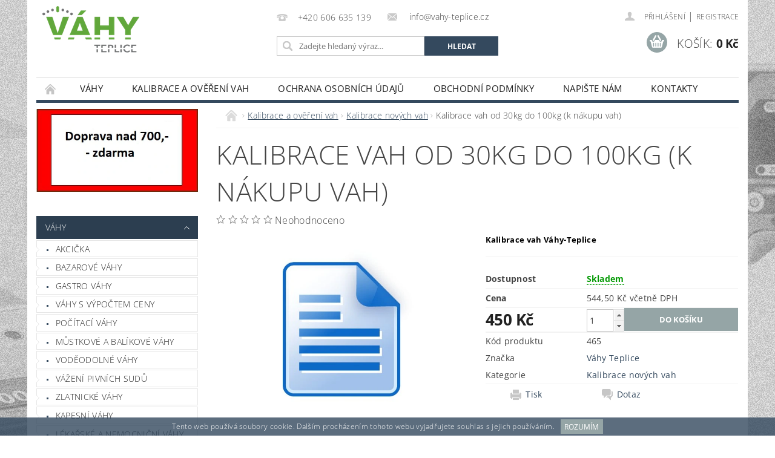

--- FILE ---
content_type: text/html; charset=utf-8
request_url: https://www.vahy-teplice.cz/kalibrace-vah/kalibrace-vah-od-30kg-do-100kg/
body_size: 19190
content:
<!DOCTYPE html>
<html id="css" xml:lang='cs' lang='cs' class="external-fonts-loaded">
    <head>
        <link rel="preconnect" href="https://cdn.myshoptet.com" /><link rel="dns-prefetch" href="https://cdn.myshoptet.com" /><link rel="preload" href="https://cdn.myshoptet.com/prj/dist/master/cms/libs/jquery/jquery-1.11.3.min.js" as="script" />        <script>
dataLayer = [];
dataLayer.push({'shoptet' : {
    "pageId": 707,
    "pageType": "productDetail",
    "currency": "CZK",
    "currencyInfo": {
        "decimalSeparator": ",",
        "exchangeRate": 1,
        "priceDecimalPlaces": 2,
        "symbol": "K\u010d",
        "symbolLeft": 0,
        "thousandSeparator": " "
    },
    "language": "cs",
    "projectId": 121816,
    "product": {
        "id": 470,
        "guid": "75e9866e-9faa-11e6-968a-0cc47a6c92bc",
        "hasVariants": false,
        "codes": [
            {
                "code": 465
            }
        ],
        "code": "465",
        "name": "Kalibrace vah od 30kg do 100kg (k n\u00e1kupu vah)",
        "appendix": "",
        "weight": 0,
        "manufacturer": "V\u00e1hy Teplice",
        "manufacturerGuid": "1EF533247FB160FEB38EDA0BA3DED3EE",
        "currentCategory": "Kalibrace a ov\u011b\u0159en\u00ed vah | Kalibrace nov\u00fdch vah",
        "currentCategoryGuid": "99873993-78c5-11e6-968a-0cc47a6c92bc",
        "defaultCategory": "Kalibrace a ov\u011b\u0159en\u00ed vah | Kalibrace nov\u00fdch vah",
        "defaultCategoryGuid": "99873993-78c5-11e6-968a-0cc47a6c92bc",
        "currency": "CZK",
        "priceWithVat": 544.5
    },
    "stocks": [
        {
            "id": "ext",
            "title": "Sklad",
            "isDeliveryPoint": 0,
            "visibleOnEshop": 1
        }
    ],
    "cartInfo": {
        "id": null,
        "freeShipping": false,
        "freeShippingFrom": 700,
        "leftToFreeGift": {
            "formattedPrice": "0 K\u010d",
            "priceLeft": 0
        },
        "freeGift": false,
        "leftToFreeShipping": {
            "priceLeft": 700,
            "dependOnRegion": 0,
            "formattedPrice": "700 K\u010d"
        },
        "discountCoupon": [],
        "getNoBillingShippingPrice": {
            "withoutVat": 0,
            "vat": 0,
            "withVat": 0
        },
        "cartItems": [],
        "taxMode": "ORDINARY"
    },
    "cart": [],
    "customer": {
        "priceRatio": 1,
        "priceListId": 1,
        "groupId": null,
        "registered": false,
        "mainAccount": false
    }
}});
</script>

        <meta http-equiv="content-type" content="text/html; charset=utf-8" />
        <title>Kalibrace vah od 30kg do 100kg (k nákupu vah) - Váhy Teplice - prodej - servis - kalibrace</title>

        <meta name="viewport" content="width=device-width, initial-scale=1.0" />
        <meta name="format-detection" content="telephone=no" />

        
            <meta property="og:type" content="website"><meta property="og:site_name" content="vahy-teplice.cz"><meta property="og:url" content="https://www.vahy-teplice.cz/kalibrace-vah/kalibrace-vah-od-30kg-do-100kg/"><meta property="og:title" content="Kalibrace vah od 30kg do 100kg (k nákupu vah) - Váhy Teplice - prodej - servis - kalibrace"><meta name="author" content="Váhy Teplice - prodej - servis - kalibrace"><meta name="web_author" content="Shoptet.cz"><meta name="dcterms.rightsHolder" content="www.vahy-teplice.cz"><meta name="robots" content="index,follow"><meta property="og:image" content="https://cdn.myshoptet.com/usr/www.vahy-teplice.cz/user/shop/big/470_kalibrace-vah-od-30kg-do-100kg--k-nakupu-vah.png?65b7d0d5"><meta property="og:description" content="Kalibrace vah od 30kg do 100kg (k nákupu vah). Kalibrace vah Váhy-Teplice"><meta name="description" content="Kalibrace vah od 30kg do 100kg (k nákupu vah). Kalibrace vah Váhy-Teplice"><meta property="product:price:amount" content="544.5"><meta property="product:price:currency" content="CZK">
        


        
        <noscript>
            <style media="screen">
                #category-filter-hover {
                    display: block !important;
                }
            </style>
        </noscript>
        
    <link href="https://cdn.myshoptet.com/prj/dist/master/cms/templates/frontend_templates/shared/css/font-face/open-sans.css" rel="stylesheet"><link href="https://cdn.myshoptet.com/prj/dist/master/shop/dist/font-shoptet-04.css.7d79974e5b4cdb582ad8.css" rel="stylesheet">    <script>
        var oldBrowser = false;
    </script>
    <!--[if lt IE 9]>
        <script src="https://cdnjs.cloudflare.com/ajax/libs/html5shiv/3.7.3/html5shiv.js"></script>
        <script>
            var oldBrowser = '<strong>Upozornění!</strong> Používáte zastaralý prohlížeč, který již není podporován. Prosím <a href="https://www.whatismybrowser.com/" target="_blank" rel="nofollow">aktualizujte svůj prohlížeč</a> a zvyšte své UX.';
        </script>
    <![endif]-->

        <style>:root {--color-primary: #34495e;--color-primary-h: 210;--color-primary-s: 29%;--color-primary-l: 29%;--color-primary-hover: #2c3e50;--color-primary-hover-h: 210;--color-primary-hover-s: 29%;--color-primary-hover-l: 24%;--color-secondary: #95a5a6;--color-secondary-h: 184;--color-secondary-s: 9%;--color-secondary-l: 62%;--color-secondary-hover: #7f8c8d;--color-secondary-hover-h: 184;--color-secondary-hover-s: 6%;--color-secondary-hover-l: 53%;--color-tertiary: #000000;--color-tertiary-h: 0;--color-tertiary-s: 0%;--color-tertiary-l: 0%;--color-tertiary-hover: #000000;--color-tertiary-hover-h: 0;--color-tertiary-hover-s: 0%;--color-tertiary-hover-l: 0%;--color-header-background: #ffffff;--template-font: "Open Sans";--template-headings-font: "Open Sans";--header-background-url: url("[data-uri]");--cookies-notice-background: #1A1937;--cookies-notice-color: #F8FAFB;--cookies-notice-button-hover: #f5f5f5;--cookies-notice-link-hover: #27263f;--templates-update-management-preview-mode-content: "Náhled aktualizací šablony je aktivní pro váš prohlížeč."}</style>

        <style>:root {--logo-x-position: 10px;--logo-y-position: 10px;--front-image-x-position: 0px;--front-image-y-position: 0px;}</style>

        <link href="https://cdn.myshoptet.com/prj/dist/master/shop/dist/main-04.css.55ec9317567af1708cb4.css" rel="stylesheet" media="screen" />

        <link rel="stylesheet" href="https://cdn.myshoptet.com/prj/dist/master/cms/templates/frontend_templates/_/css/print.css" media="print" />
                            <link rel="shortcut icon" href="/favicon.ico" type="image/x-icon" />
                                    <link rel="canonical" href="https://www.vahy-teplice.cz/kalibrace-vah/kalibrace-vah-od-30kg-do-100kg/" />
        
        
        
        
                
                            <style>
                    /* custom background */
                    #main-wrapper {
                                                    background-color: #c0c0c0 !important;
                                                                            background-position: top center !important;
                            background-repeat: no-repeat !important;
                                                                            background-attachment: fixed !important;
                                                                            background-image: url('https://cdn.myshoptet.com/usr/www.vahy-teplice.cz/user/frontend_backgrounds/hotoov-2.jpg') !important;
                                            }
                </style>
                    
                <script>var shoptet = shoptet || {};shoptet.abilities = {"about":{"generation":2,"id":"04"},"config":{"category":{"product":{"image_size":"detail_alt_1"}},"navigation_breakpoint":991,"number_of_active_related_products":2,"product_slider":{"autoplay":false,"autoplay_speed":3000,"loop":true,"navigation":true,"pagination":true,"shadow_size":0}},"elements":{"recapitulation_in_checkout":true},"feature":{"directional_thumbnails":false,"extended_ajax_cart":false,"extended_search_whisperer":false,"fixed_header":false,"images_in_menu":false,"product_slider":false,"simple_ajax_cart":true,"smart_labels":false,"tabs_accordion":false,"tabs_responsive":false,"top_navigation_menu":false,"user_action_fullscreen":false}};shoptet.design = {"template":{"name":"Pop","colorVariant":"Zirkon"},"layout":{"homepage":"listImage","subPage":"catalog4","productDetail":"catalog4"},"colorScheme":{"conversionColor":"#95a5a6","conversionColorHover":"#7f8c8d","color1":"#34495e","color2":"#2c3e50","color3":"#000000","color4":"#000000"},"fonts":{"heading":"Open Sans","text":"Open Sans"},"header":{"backgroundImage":"https:\/\/www.vahy-teplice.czdata:image\/gif;base64,R0lGODlhAQABAIAAAAAAAP\/\/\/yH5BAEAAAAALAAAAAABAAEAAAIBRAA7","image":null,"logo":"https:\/\/www.vahy-teplice.czuser\/logos\/yxcxycyxc.png","color":"#ffffff"},"background":{"enabled":true,"color":{"enabled":true,"color":"#c0c0c0"},"image":{"url":"https:\/\/www.vahy-teplice.czuser\/frontend_backgrounds\/hotoov-2.jpg","attachment":"fixed","position":"center"}}};shoptet.config = {};shoptet.events = {};shoptet.runtime = {};shoptet.content = shoptet.content || {};shoptet.updates = {};shoptet.messages = [];shoptet.messages['lightboxImg'] = "Obrázek";shoptet.messages['lightboxOf'] = "z";shoptet.messages['more'] = "Více";shoptet.messages['cancel'] = "Zrušit";shoptet.messages['removedItem'] = "Položka byla odstraněna z košíku.";shoptet.messages['discountCouponWarning'] = "Zapomněli jste uplatnit slevový kupón. Pro pokračování jej uplatněte pomocí tlačítka vedle vstupního pole, nebo jej smažte.";shoptet.messages['charsNeeded'] = "Prosím, použijte minimálně 3 znaky!";shoptet.messages['invalidCompanyId'] = "Neplané IČ, povoleny jsou pouze číslice";shoptet.messages['needHelp'] = "Potřebujete pomoc?";shoptet.messages['showContacts'] = "Zobrazit kontakty";shoptet.messages['hideContacts'] = "Skrýt kontakty";shoptet.messages['ajaxError'] = "Došlo k chybě; obnovte prosím stránku a zkuste to znovu.";shoptet.messages['variantWarning'] = "Zvolte prosím variantu produktu.";shoptet.messages['chooseVariant'] = "Zvolte variantu";shoptet.messages['unavailableVariant'] = "Tato varianta není dostupná a není možné ji objednat.";shoptet.messages['withVat'] = "včetně DPH";shoptet.messages['withoutVat'] = "bez DPH";shoptet.messages['toCart'] = "Do košíku";shoptet.messages['emptyCart'] = "Prázdný košík";shoptet.messages['change'] = "Změnit";shoptet.messages['chosenBranch'] = "Zvolená pobočka";shoptet.messages['validatorRequired'] = "Povinné pole";shoptet.messages['validatorEmail'] = "Prosím vložte platnou e-mailovou adresu";shoptet.messages['validatorUrl'] = "Prosím vložte platnou URL adresu";shoptet.messages['validatorDate'] = "Prosím vložte platné datum";shoptet.messages['validatorNumber'] = "Vložte číslo";shoptet.messages['validatorDigits'] = "Prosím vložte pouze číslice";shoptet.messages['validatorCheckbox'] = "Zadejte prosím všechna povinná pole";shoptet.messages['validatorConsent'] = "Bez souhlasu nelze odeslat.";shoptet.messages['validatorPassword'] = "Hesla se neshodují";shoptet.messages['validatorInvalidPhoneNumber'] = "Vyplňte prosím platné telefonní číslo bez předvolby.";shoptet.messages['validatorInvalidPhoneNumberSuggestedRegion'] = "Neplatné číslo — navržený region: %1";shoptet.messages['validatorInvalidCompanyId'] = "Neplatné IČ, musí být ve tvaru jako %1";shoptet.messages['validatorFullName'] = "Nezapomněli jste příjmení?";shoptet.messages['validatorHouseNumber'] = "Prosím zadejte správné číslo domu";shoptet.messages['validatorZipCode'] = "Zadané PSČ neodpovídá zvolené zemi";shoptet.messages['validatorShortPhoneNumber'] = "Telefonní číslo musí mít min. 8 znaků";shoptet.messages['choose-personal-collection'] = "Prosím vyberte místo doručení u osobního odběru, není zvoleno.";shoptet.messages['choose-external-shipping'] = "Upřesněte prosím vybraný způsob dopravy";shoptet.messages['choose-ceska-posta'] = "Pobočka České Pošty není určena, zvolte prosím některou";shoptet.messages['choose-hupostPostaPont'] = "Pobočka Maďarské pošty není vybrána, zvolte prosím nějakou";shoptet.messages['choose-postSk'] = "Pobočka Slovenské pošty není zvolena, vyberte prosím některou";shoptet.messages['choose-ulozenka'] = "Pobočka Uloženky nebyla zvolena, prosím vyberte některou";shoptet.messages['choose-zasilkovna'] = "Pobočka Zásilkovny nebyla zvolena, prosím vyberte některou";shoptet.messages['choose-ppl-cz'] = "Pobočka PPL ParcelShop nebyla vybrána, vyberte prosím jednu";shoptet.messages['choose-glsCz'] = "Pobočka GLS ParcelShop nebyla zvolena, prosím vyberte některou";shoptet.messages['choose-dpd-cz'] = "Ani jedna z poboček služby DPD Parcel Shop nebyla zvolená, prosím vyberte si jednu z možností.";shoptet.messages['watchdogType'] = "Je zapotřebí vybrat jednu z možností u sledování produktu.";shoptet.messages['watchdog-consent-required'] = "Musíte zaškrtnout všechny povinné souhlasy";shoptet.messages['watchdogEmailEmpty'] = "Prosím vyplňte e-mail";shoptet.messages['privacyPolicy'] = 'Musíte souhlasit s ochranou osobních údajů';shoptet.messages['amountChanged'] = '(množství bylo změněno)';shoptet.messages['unavailableCombination'] = 'Není k dispozici v této kombinaci';shoptet.messages['specifyShippingMethod'] = 'Upřesněte dopravu';shoptet.messages['PIScountryOptionMoreBanks'] = 'Možnost platby z %1 bank';shoptet.messages['PIScountryOptionOneBank'] = 'Možnost platby z 1 banky';shoptet.messages['PIScurrencyInfoCZK'] = 'V měně CZK lze zaplatit pouze prostřednictvím českých bank.';shoptet.messages['PIScurrencyInfoHUF'] = 'V měně HUF lze zaplatit pouze prostřednictvím maďarských bank.';shoptet.messages['validatorVatIdWaiting'] = "Ověřujeme";shoptet.messages['validatorVatIdValid'] = "Ověřeno";shoptet.messages['validatorVatIdInvalid'] = "DIČ se nepodařilo ověřit, i přesto můžete objednávku dokončit";shoptet.messages['validatorVatIdInvalidOrderForbid'] = "Zadané DIČ nelze nyní ověřit, protože služba ověřování je dočasně nedostupná. Zkuste opakovat zadání později, nebo DIČ vymažte s vaši objednávku dokončete v režimu OSS. Případně kontaktujte prodejce.";shoptet.messages['validatorVatIdInvalidOssRegime'] = "Zadané DIČ nemůže být ověřeno, protože služba ověřování je dočasně nedostupná. Vaše objednávka bude dokončena v režimu OSS. Případně kontaktujte prodejce.";shoptet.messages['previous'] = "Předchozí";shoptet.messages['next'] = "Následující";shoptet.messages['close'] = "Zavřít";shoptet.messages['imageWithoutAlt'] = "Tento obrázek nemá popisek";shoptet.messages['newQuantity'] = "Nové množství:";shoptet.messages['currentQuantity'] = "Aktuální množství:";shoptet.messages['quantityRange'] = "Prosím vložte číslo v rozmezí %1 a %2";shoptet.messages['skipped'] = "Přeskočeno";shoptet.messages.validator = {};shoptet.messages.validator.nameRequired = "Zadejte jméno a příjmení.";shoptet.messages.validator.emailRequired = "Zadejte e-mailovou adresu (např. jan.novak@example.com).";shoptet.messages.validator.phoneRequired = "Zadejte telefonní číslo.";shoptet.messages.validator.messageRequired = "Napište komentář.";shoptet.messages.validator.descriptionRequired = shoptet.messages.validator.messageRequired;shoptet.messages.validator.captchaRequired = "Vyplňte bezpečnostní kontrolu.";shoptet.messages.validator.consentsRequired = "Potvrďte svůj souhlas.";shoptet.messages.validator.scoreRequired = "Zadejte počet hvězdiček.";shoptet.messages.validator.passwordRequired = "Zadejte heslo, které bude obsahovat min. 4 znaky.";shoptet.messages.validator.passwordAgainRequired = shoptet.messages.validator.passwordRequired;shoptet.messages.validator.currentPasswordRequired = shoptet.messages.validator.passwordRequired;shoptet.messages.validator.birthdateRequired = "Zadejte datum narození.";shoptet.messages.validator.billFullNameRequired = "Zadejte jméno a příjmení.";shoptet.messages.validator.deliveryFullNameRequired = shoptet.messages.validator.billFullNameRequired;shoptet.messages.validator.billStreetRequired = "Zadejte název ulice.";shoptet.messages.validator.deliveryStreetRequired = shoptet.messages.validator.billStreetRequired;shoptet.messages.validator.billHouseNumberRequired = "Zadejte číslo domu.";shoptet.messages.validator.deliveryHouseNumberRequired = shoptet.messages.validator.billHouseNumberRequired;shoptet.messages.validator.billZipRequired = "Zadejte PSČ.";shoptet.messages.validator.deliveryZipRequired = shoptet.messages.validator.billZipRequired;shoptet.messages.validator.billCityRequired = "Zadejte název města.";shoptet.messages.validator.deliveryCityRequired = shoptet.messages.validator.billCityRequired;shoptet.messages.validator.companyIdRequired = "Zadejte IČ.";shoptet.messages.validator.vatIdRequired = "Zadejte DIČ.";shoptet.messages.validator.billCompanyRequired = "Zadejte název společnosti.";shoptet.messages['loading'] = "Načítám…";shoptet.messages['stillLoading'] = "Stále načítám…";shoptet.messages['loadingFailed'] = "Načtení se nezdařilo. Zkuste to znovu.";shoptet.messages['productsSorted'] = "Produkty seřazeny.";shoptet.messages['formLoadingFailed'] = "Formulář se nepodařilo načíst. Zkuste to prosím znovu.";shoptet.messages.moreInfo = "Více informací";shoptet.config.orderingProcess = {active: false,step: false};shoptet.config.documentsRounding = '3';shoptet.config.documentPriceDecimalPlaces = '0';shoptet.config.thousandSeparator = ' ';shoptet.config.decSeparator = ',';shoptet.config.decPlaces = '2';shoptet.config.decPlacesSystemDefault = '2';shoptet.config.currencySymbol = 'Kč';shoptet.config.currencySymbolLeft = '0';shoptet.config.defaultVatIncluded = 0;shoptet.config.defaultProductMaxAmount = 9999;shoptet.config.inStockAvailabilityId = -1;shoptet.config.defaultProductMaxAmount = 9999;shoptet.config.inStockAvailabilityId = -1;shoptet.config.cartActionUrl = '/action/Cart';shoptet.config.advancedOrderUrl = '/action/Cart/GetExtendedOrder/';shoptet.config.cartContentUrl = '/action/Cart/GetCartContent/';shoptet.config.stockAmountUrl = '/action/ProductStockAmount/';shoptet.config.addToCartUrl = '/action/Cart/addCartItem/';shoptet.config.removeFromCartUrl = '/action/Cart/deleteCartItem/';shoptet.config.updateCartUrl = '/action/Cart/setCartItemAmount/';shoptet.config.addDiscountCouponUrl = '/action/Cart/addDiscountCoupon/';shoptet.config.setSelectedGiftUrl = '/action/Cart/setSelectedGift/';shoptet.config.rateProduct = '/action/ProductDetail/RateProduct/';shoptet.config.customerDataUrl = '/action/OrderingProcess/step2CustomerAjax/';shoptet.config.registerUrl = '/registrace/';shoptet.config.agreementCookieName = 'site-agreement';shoptet.config.cookiesConsentUrl = '/action/CustomerCookieConsent/';shoptet.config.cookiesConsentIsActive = 0;shoptet.config.cookiesConsentOptAnalytics = 'analytics';shoptet.config.cookiesConsentOptPersonalisation = 'personalisation';shoptet.config.cookiesConsentOptNone = 'none';shoptet.config.cookiesConsentRefuseDuration = 7;shoptet.config.cookiesConsentName = 'CookiesConsent';shoptet.config.agreementCookieExpire = 30;shoptet.config.cookiesConsentSettingsUrl = '/cookies-settings/';shoptet.config.fonts = {"google":{"attributes":"300,400,600,700,900:latin-ext","families":["Open Sans"],"urls":["https:\/\/cdn.myshoptet.com\/prj\/dist\/master\/cms\/templates\/frontend_templates\/shared\/css\/font-face\/open-sans.css"]},"custom":{"families":["shoptet"],"urls":["https:\/\/cdn.myshoptet.com\/prj\/dist\/master\/shop\/dist\/font-shoptet-04.css.7d79974e5b4cdb582ad8.css"]}};shoptet.config.mobileHeaderVersion = '1';shoptet.config.fbCAPIEnabled = false;shoptet.config.fbPixelEnabled = false;shoptet.config.fbCAPIUrl = '/action/FacebookCAPI/';shoptet.content.regexp = /strana-[0-9]+[\/]/g;shoptet.content.colorboxHeader = '<div class="colorbox-html-content">';shoptet.content.colorboxFooter = '</div>';shoptet.customer = {};shoptet.csrf = shoptet.csrf || {};shoptet.csrf.token = 'csrf_y8jC3IjF17565258042c85c3';shoptet.csrf.invalidTokenModal = '<div><h2>Přihlaste se prosím znovu</h2><p>Omlouváme se, ale Váš CSRF token pravděpodobně vypršel. Abychom mohli udržet Vaši bezpečnost na co největší úrovni potřebujeme, abyste se znovu přihlásili.</p><p>Děkujeme za pochopení.</p><div><a href="/login/?backTo=%2Fkalibrace-vah%2Fkalibrace-vah-od-30kg-do-100kg%2F">Přihlášení</a></div></div> ';shoptet.csrf.formsSelector = 'csrf-enabled';shoptet.csrf.submitListener = true;shoptet.csrf.validateURL = '/action/ValidateCSRFToken/Index/';shoptet.csrf.refreshURL = '/action/RefreshCSRFTokenNew/Index/';shoptet.csrf.enabled = true;shoptet.config.googleAnalytics ||= {};shoptet.config.googleAnalytics.isGa4Enabled = true;shoptet.config.googleAnalytics.route ||= {};shoptet.config.googleAnalytics.route.ua = "UA";shoptet.config.googleAnalytics.route.ga4 = "GA4";shoptet.config.ums_a11y_category_page = true;shoptet.config.discussion_rating_forms = false;shoptet.config.ums_forms_redesign = false;shoptet.config.showPriceWithoutVat = '';shoptet.config.ums_a11y_login = false;</script>
        <script src="https://cdn.myshoptet.com/prj/dist/master/cms/libs/jquery/jquery-1.11.3.min.js"></script><script src="https://cdn.myshoptet.com/prj/dist/master/cms/libs/jquery/jquery-migrate-1.4.1.min.js"></script><script src="https://cdn.myshoptet.com/prj/dist/master/cms/libs/jquery/jquery-ui-1.8.24.min.js"></script>
    <script src="https://cdn.myshoptet.com/prj/dist/master/shop/dist/main-04.js.cd0f12ca7fcb266dd765.js"></script>
<script src="https://cdn.myshoptet.com/prj/dist/master/shop/dist/shared-2g.js.aa13ef3ecca51cd89ec5.js"></script><script src="https://cdn.myshoptet.com/prj/dist/master/cms/libs/jqueryui/i18n/datepicker-cs.js"></script><script>if (window.self !== window.top) {const script = document.createElement('script');script.type = 'module';script.src = "https://cdn.myshoptet.com/prj/dist/master/shop/dist/editorPreview.js.e7168e827271d1c16a1d.js";document.body.appendChild(script);}</script>        <script>
            jQuery.extend(jQuery.cybergenicsFormValidator.messages, {
                required: "Povinné pole",
                email: "Prosím vložte platnou e-mailovou adresu",
                url: "Prosím vložte platnou URL adresu",
                date: "Prosím vložte platné datum",
                number: "Vložte číslo",
                digits: "Prosím vložte pouze číslice",
                checkbox: "Zadejte prosím všechna povinná pole",
                validatorConsent: "Bez souhlasu nelze odeslat.",
                password: "Hesla se neshodují",
                invalidPhoneNumber: "Vyplňte prosím platné telefonní číslo bez předvolby.",
                invalidCompanyId: 'Nevalidní IČ, musí mít přesně 8 čísel (před kratší IČ lze dát nuly)',
                fullName: "Nezapomněli jste příjmení?",
                zipCode: "Zadané PSČ neodpovídá zvolené zemi",
                houseNumber: "Prosím zadejte správné číslo domu",
                shortPhoneNumber: "Telefonní číslo musí mít min. 8 znaků",
                privacyPolicy: "Musíte souhlasit s ochranou osobních údajů"
            });
        </script>
                                    
                
        
        <!-- User include -->
                
        <!-- /User include -->
                                <!-- Global site tag (gtag.js) - Google Analytics -->
    <script async src="https://www.googletagmanager.com/gtag/js?id=G-5Q02ES922B"></script>
    <script>
        
        window.dataLayer = window.dataLayer || [];
        function gtag(){dataLayer.push(arguments);}
        

        
        gtag('js', new Date());

        
                gtag('config', 'G-5Q02ES922B', {"groups":"GA4","send_page_view":false,"content_group":"productDetail","currency":"CZK","page_language":"cs"});
        
        
        
        
        
        
                    gtag('event', 'page_view', {"send_to":"GA4","page_language":"cs","content_group":"productDetail","currency":"CZK"});
        
                gtag('set', 'currency', 'CZK');

        gtag('event', 'view_item', {
            "send_to": "UA",
            "items": [
                {
                    "id": "465",
                    "name": "Kalibrace vah od 30kg do 100kg (k n\u00e1kupu vah)",
                    "category": "Kalibrace a ov\u011b\u0159en\u00ed vah \/ Kalibrace nov\u00fdch vah",
                                        "brand": "V\u00e1hy Teplice",
                                                            "price": 450
                }
            ]
        });
        
        
        
        
        
                    gtag('event', 'view_item', {"send_to":"GA4","page_language":"cs","content_group":"productDetail","value":450,"currency":"CZK","items":[{"item_id":"465","item_name":"Kalibrace vah od 30kg do 100kg (k n\u00e1kupu vah)","item_brand":"V\u00e1hy Teplice","item_category":"Kalibrace a ov\u011b\u0159en\u00ed vah","item_category2":"Kalibrace nov\u00fdch vah","price":450,"quantity":1,"index":0}]});
        
        
        
        
        
        
        
        document.addEventListener('DOMContentLoaded', function() {
            if (typeof shoptet.tracking !== 'undefined') {
                for (var id in shoptet.tracking.bannersList) {
                    gtag('event', 'view_promotion', {
                        "send_to": "UA",
                        "promotions": [
                            {
                                "id": shoptet.tracking.bannersList[id].id,
                                "name": shoptet.tracking.bannersList[id].name,
                                "position": shoptet.tracking.bannersList[id].position
                            }
                        ]
                    });
                }
            }

            shoptet.consent.onAccept(function(agreements) {
                if (agreements.length !== 0) {
                    console.debug('gtag consent accept');
                    var gtagConsentPayload =  {
                        'ad_storage': agreements.includes(shoptet.config.cookiesConsentOptPersonalisation)
                            ? 'granted' : 'denied',
                        'analytics_storage': agreements.includes(shoptet.config.cookiesConsentOptAnalytics)
                            ? 'granted' : 'denied',
                                                                                                'ad_user_data': agreements.includes(shoptet.config.cookiesConsentOptPersonalisation)
                            ? 'granted' : 'denied',
                        'ad_personalization': agreements.includes(shoptet.config.cookiesConsentOptPersonalisation)
                            ? 'granted' : 'denied',
                        };
                    console.debug('update consent data', gtagConsentPayload);
                    gtag('consent', 'update', gtagConsentPayload);
                    dataLayer.push(
                        { 'event': 'update_consent' }
                    );
                }
            });
        });
    </script>

                
                                                    </head>
        <body class="desktop id-707 in-kalibrace-vah template-04 type-product type-detail page-detail ajax-add-to-cart">
        
        <div id="fb-root"></div>
        <script>
            window.fbAsyncInit = function() {
                FB.init({
                    autoLogAppEvents : true,
                    xfbml            : true,
                    version          : 'v24.0'
                });
            };
        </script>
        <script async defer crossorigin="anonymous" src="https://connect.facebook.net/cs_CZ/sdk.js#xfbml=1&version=v24.0"></script>
        
                
        
        <div id="main-wrapper">
            <div id="main-wrapper-in" class="large-12 medium-12 small-12">
                <div id="main" class="large-12 medium-12 small-12 row">

                    

                    <div id="header" class="large-12 medium-12 small-12 columns">
                        <header id="header-in" class="large-12 medium-12 small-12 clearfix">
                            
<div class="row">
    
                        <div class="large-4 medium-4 small-6 columns">
                        <a href="/" title="Váhy Teplice - prodej - servis - kalibrace" id="logo" data-testid="linkWebsiteLogo"><img src="https://cdn.myshoptet.com/usr/www.vahy-teplice.cz/user/logos/yxcxycyxc.png" alt="Váhy Teplice - prodej - servis - kalibrace" /></a>
        </div>
    
    
        <div class="large-4 medium-4 small-12 columns">
                                                <div class="large-12 row collapse header-contacts">
                                                                                       <div class="large-6 medium-12 small-6 header-phone columns left">
                    <a href="tel:+420606635139" title="Telefon"><span>+420 606 635 139</span></a>
                    </div>
                                                    <div class="large-6 medium-12 small-6 header-email columns left">
                                                    <a href="mailto:info@vahy-teplice.cz"><span>
                            info@vahy-teplice.cz</span></a>
                                            </div>
                            </div>
            
                        <div class="searchform large-12 medium-12 small-12" itemscope itemtype="https://schema.org/WebSite">
                <meta itemprop="headline" content="Kalibrace nových vah"/>
<meta itemprop="url" content="https://www.vahy-teplice.cz"/>
        <meta itemprop="text" content="Kalibrace vah od 30kg do 100kg (k nákupu vah). Kalibrace vah Váhy-Teplice"/>

                <form class="search-whisperer-wrap-v1 search-whisperer-wrap" action="/action/ProductSearch/prepareString/" method="post" itemprop="potentialAction" itemscope itemtype="https://schema.org/SearchAction" data-testid="searchForm">
                    <fieldset>
                        <meta itemprop="target" content="https://www.vahy-teplice.cz/vyhledavani/?string={string}"/>
                        <div class="large-8 medium-8 small-12 left">
                            <input type="hidden" name="language" value="cs" />
                            <input type="search" name="string" itemprop="query-input" class="s-word" placeholder="Zadejte hledaný výraz..." autocomplete="off" data-testid="searchInput" />
                        </div>
                        <div class="tar large-4 medium-4 small-2 left b-search-wrap">
                            <input type="submit" value="Hledat" class="b-search tiny button" data-testid="searchBtn" />
                        </div>
                        <div class="search-whisperer-container-js"></div>
                        <div class="search-notice large-12 medium-12 small-12" data-testid="searchMsg">Prosím, použijte minimálně 3 znaky!</div>
                    </fieldset>
                </form>
            </div>
        </div>
    
    
        <div class="large-4 medium-4 small-12 columns">
                        <div id="top-links" class="large-12 medium-12 small-12">
                <span class="responsive-mobile-visible responsive-all-hidden box-account-links-trigger-wrap">
                    <span class="box-account-links-trigger"></span>
                </span>
                <ul class="responsive-mobile-hidden box-account-links list-inline list-reset">
                    
                                                                                                                        <li>
                                        <a class="icon-account-login" href="/login/?backTo=%2Fkalibrace-vah%2Fkalibrace-vah-od-30kg-do-100kg%2F" title="Přihlášení" data-testid="signin" rel="nofollow"><span>Přihlášení</span></a>
                                    </li>
                                    <li>
                                        <span class="responsive-mobile-hidden"> |</span>
                                        <a href="/registrace/" title="Registrace" data-testid="headerSignup" rel="nofollow">Registrace</a>
                                    </li>
                                                                                                        
                </ul>
            </div>
                        
                                            
                <div class="place-cart-here">
                    <div id="header-cart-wrapper" class="header-cart-wrapper menu-element-wrap">
    <a href="/kosik/" id="header-cart" class="header-cart" data-testid="headerCart" rel="nofollow">
        <span class="responsive-mobile-hidden">Košík:</span>
        
        <strong class="header-cart-price" data-testid="headerCartPrice">
            0 Kč
        </strong>
    </a>

    <div id="cart-recapitulation" class="cart-recapitulation menu-element-submenu align-right hover-hidden" data-testid="popupCartWidget">
                    <div class="cart-reca-single darken tac" data-testid="cartTitle">
                Váš nákupní košík je prázdný            </div>
            </div>
</div>
                </div>
                    </div>
    
</div>

             <nav id="menu" class="large-12 medium-12 small-12"><ul class="inline-list list-inline valign-top-inline left"><li class="first-line"><a href="/" id="a-home" data-testid="headerMenuItem">Úvodní stránka</a></li><li class="menu-item-722">
    <a href="/vahy/" data-testid="headerMenuItem">
        Váhy
    </a>
</li><li class="menu-item-725">
    <a href="/kalibrace-a-overeni-vah/" data-testid="headerMenuItem">
        Kalibrace a ověření vah
    </a>
</li><li class="menu-item-1086">
    <a href="/gdpr/" data-testid="headerMenuItem">
        Ochrana osobních údajů
    </a>
</li><li class="menu-item-39">
    <a href="/obchodni-podminky/" data-testid="headerMenuItem">
        Obchodní podmínky
    </a>
</li><li class="menu-item--6">
    <a href="/napiste-nam/" data-testid="headerMenuItem">
        Napište nám
    </a>
</li><li class="menu-item-29">
    <a href="/kontakty/" data-testid="headerMenuItem">
        Kontakty
    </a>
</li></ul><div id="menu-helper-wrapper"><div id="menu-helper" data-testid="hamburgerMenu">&nbsp;</div><ul id="menu-helper-box"></ul></div></nav>

<script>
    $(document).ready(function() {
        checkSearchForm($('.searchform'), "Prosím, použijte minimálně 3 znaky!");
    });
    var userOptions = {
        carousel : {
            stepTimer : 5000,
            fadeTimer : 800
        }
    };
</script>

                        </header>
                    </div>
                    <div id="main-in" class="large-12 medium-12 small-12 columns">
                        <div id="main-in-in" class="large-12 medium-12 small-12">
                            
                            <div id="content" class="large-12 medium-12 small-12 row">
                                
                                                                            <aside id="column-l" class="large-3 medium-3 small-12 columns">
                                            <div id="column-l-in">
                                                                                                                <div class="banner banner5" ><img src="https://cdn.myshoptet.com/usr/www.vahy-teplice.cz/user/banners/v__st__i__ek-1.jpg?668f8935" fetchpriority="high" alt="Doprava" width="440" height="225" /></div>
                                                                                                                    <div class="box-even">
                        
<div id="categories">
                        <div class="categories cat-01 expandable expanded" id="cat-722">
                <div class="topic"><a href="/vahy/" class="expanded">Váhy</a></div>
        
    <ul class="expanded">
                    <li ><a href="/akce/" title="AKCIČKA">AKCIČKA</a>
                            </li>                 <li ><a href="/bazarove-vahy/" title="Bazarové váhy">Bazarové váhy</a>
                            </li>                 <li class="expandable"><a href="/gastro-vahy/" title="Gastro váhy">Gastro váhy</a>
            </li>                 <li class="expandable"><a href="/vahy-s-vypoctem-ceny/" title="Váhy s výpočtem ceny">Váhy s výpočtem ceny</a>
            </li>                 <li class="expandable"><a href="/pocitaci-vahy/" title="Počítací váhy">Počítací váhy</a>
            </li>                 <li class="expandable"><a href="/mustkove-vahy/" title="Můstkové a balíkové váhy ">Můstkové a balíkové váhy </a>
            </li>                 <li ><a href="/vodeodolne-vahy/" title="Voděodolné váhy">Voděodolné váhy</a>
                            </li>                 <li ><a href="/vazeni-pivnich-sudu/" title="Vážení pivních sudů">Vážení pivních sudů</a>
            </li>                 <li ><a href="/zlatnicke-vahy/" title="Zlatnické váhy">Zlatnické váhy</a>
                            </li>                 <li ><a href="/kapesni-vahy/" title="Kapesní váhy">Kapesní váhy</a>
                            </li>                 <li ><a href="/lekarske-a-nemocnicni-vahy/" title="Lékařské a nemocniční váhy">Lékařské a nemocniční váhy</a>
                            </li>                 <li class="expandable"><a href="/laboratorni-vahy/" title="Analytické a laboratorní váhy">Analytické a laboratorní váhy</a>
            </li>                 <li ><a href="/analyzatory-vlhkosti/" title="Analyzátory vlhkosti">Analyzátory vlhkosti</a>
                            </li>                 <li ><a href="/veterinarni-vahy/" title="Veterinární váhy">Veterinární váhy</a>
                            </li>                 <li ><a href="/skolni-vahy/" title="Přesné školní váhy">Přesné školní váhy</a>
                            </li>                 <li ><a href="/pro-domacnost/" title="Pro domácnost">Pro domácnost</a>
                            </li>                 <li class="expandable"><a href="/vahy-plosinove/" title="Plošinové váhy">Plošinové váhy</a>
            </li>                 <li class="expandable"><a href="/paletove-vahy/" title="Paletové váhy">Paletové váhy</a>
            </li>                 <li class="expandable"><a href="/zavesne-a-jerabove-vahy/" title="Závěsné váhy">Závěsné váhy</a>
            </li>                 <li class="expandable"><a href="/jerabove-vahy/" title="Jeřábové váhy">Jeřábové váhy</a>
            </li>                 <li ><a href="/prislusenstvi-vah/" title="Příslušenství vah">Příslušenství vah</a>
                            </li>     </ul> 
    </div>
            <div class="categories cat-02 expandable cat-active expanded" id="cat-725">
                <div class="topic"><a href="/kalibrace-a-overeni-vah/" class="expanded">Kalibrace a ověření vah</a></div>
        
    <ul class="expanded">
                    <li class="active  expanded"><a href="/kalibrace-vah/" title="Kalibrace nových vah">Kalibrace nových vah</a>
                            </li>                 <li ><a href="/overeni-vah/" title="Ověření vah">Ověření vah</a>
                            </li>                 <li ><a href="/kalibrace-vah-2/" title="Kalibrace vah ">Kalibrace vah </a>
                            </li>     </ul> 
    </div>
        
                            
</div>

                    </div>
                                                                                                                                                        <div class="box-odd">
                            
                                                    
                    
                                    <div id="poll" class="box hide-for-small">
                    <h3 class="topic">Dotazník</h3>
                    <div id="poll-wrapper">
                        <div class="strong panel-element">Odkud vítr vane?</div>
                        <ul class="no-bullet panel-element">
                                                            <li class="panel-element">
                                                                            <a href="#" class="js-window-location" data-url="/action/Poll/Vote/?answerId=6" title="Čistě náhodou jdu kolem">Čistě náhodou jdu kolem</a>
                                                                        <br />
                                    
    <span class="poll-progress" style="width: 36px">&nbsp;</span>
    <small>(21%)</small>

                                </li>
                                                            <li class="panel-element">
                                                                            <a href="#" class="js-window-location" data-url="/action/Poll/Vote/?answerId=9" title="Hledal/a jsem na Firmy.cz">Hledal/a jsem na Firmy.cz</a>
                                                                        <br />
                                    
    <span class="poll-progress" style="width: 23px">&nbsp;</span>
    <small>(13%)</small>

                                </li>
                                                            <li class="panel-element">
                                                                            <a href="#" class="js-window-location" data-url="/action/Poll/Vote/?answerId=12" title="Všemocný Google/Skynet">Všemocný Google/Skynet</a>
                                                                        <br />
                                    
    <span class="poll-progress" style="width: 37px">&nbsp;</span>
    <small>(22%)</small>

                                </li>
                                                            <li class="panel-element">
                                                                            <a href="#" class="js-window-location" data-url="/action/Poll/Vote/?answerId=15" title="Pes ze Seznam.cz">Pes ze Seznam.cz</a>
                                                                        <br />
                                    
    <span class="poll-progress" style="width: 26px">&nbsp;</span>
    <small>(15%)</small>

                                </li>
                                                            <li class="panel-element">
                                                                            <a href="#" class="js-window-location" data-url="/action/Poll/Vote/?answerId=18" title="Klasika ze Zboží.cz">Klasika ze Zboží.cz</a>
                                                                        <br />
                                    
    <span class="poll-progress" style="width: 18px">&nbsp;</span>
    <small>(10%)</small>

                                </li>
                                                            <li class="panel-element">
                                                                            <a href="#" class="js-window-location" data-url="/action/Poll/Vote/?answerId=21" title="Z nákupáku Heureka.cz">Z nákupáku Heureka.cz</a>
                                                                        <br />
                                    
    <span class="poll-progress" style="width: 15px">&nbsp;</span>
    <small>(8%)</small>

                                </li>
                                                            <li class="panel-element">
                                                                            <a href="#" class="js-window-location" data-url="/action/Poll/Vote/?answerId=24" title="Lidi povídali...">Lidi povídali...</a>
                                                                        <br />
                                    
    <span class="poll-progress" style="width: 13px">&nbsp;</span>
    <small>(7%)</small>

                                </li>
                                                            <li class="panel-element">
                                                                            <a href="#" class="js-window-location" data-url="/action/Poll/Vote/?answerId=27" title="Nepovím...">Nepovím...</a>
                                                                        <br />
                                    
    <span class="poll-progress" style="width: 8px">&nbsp;</span>
    <small>(4%)</small>

                                </li>
                                                    </ul>
                                                Počet hlasů: <strong>134</strong>
                    </div>
                </div>
                        

                    </div>
                                                                                                        </div>
                                        </aside>
                                                                    

                                
                                    <main id="content-in" class="large-9 medium-9 small-12 columns">

                                                                                                                                    <p id="navigation" itemscope itemtype="https://schema.org/BreadcrumbList">
                                                                                                        <span id="navigation-first" data-basetitle="Váhy Teplice - prodej - servis - kalibrace" itemprop="itemListElement" itemscope itemtype="https://schema.org/ListItem">
                    <a href="/" itemprop="item" class="navigation-home-icon">
                        &nbsp;<meta itemprop="name" content="Domů" />                    </a>
                    <meta itemprop="position" content="1" />
                    <span class="navigation-bullet">&nbsp;&rsaquo;&nbsp;</span>
                </span>
                                                        <span id="navigation-1" itemprop="itemListElement" itemscope itemtype="https://schema.org/ListItem">
                        <a href="/kalibrace-a-overeni-vah/" itemprop="item"><span itemprop="name">Kalibrace a ověření vah</span></a>
                        <meta itemprop="position" content="2" />
                        <span class="navigation-bullet">&nbsp;&rsaquo;&nbsp;</span>
                    </span>
                                                        <span id="navigation-2" itemprop="itemListElement" itemscope itemtype="https://schema.org/ListItem">
                        <a href="/kalibrace-vah/" itemprop="item"><span itemprop="name">Kalibrace nových vah</span></a>
                        <meta itemprop="position" content="3" />
                        <span class="navigation-bullet">&nbsp;&rsaquo;&nbsp;</span>
                    </span>
                                                                            <span id="navigation-3" itemprop="itemListElement" itemscope itemtype="https://schema.org/ListItem">
                        <meta itemprop="item" content="https://www.vahy-teplice.cz/kalibrace-vah/kalibrace-vah-od-30kg-do-100kg/" />
                        <meta itemprop="position" content="4" />
                        <span itemprop="name" data-title="Kalibrace vah od 30kg do 100kg (k nákupu vah)">Kalibrace vah od 30kg do 100kg (k nákupu vah)</span>
                    </span>
                            </p>
                                                                                                                        


                                                                                    
    
<div itemscope itemtype="https://schema.org/Product" class="p-detail-inner">
    <meta itemprop="url" content="https://www.vahy-teplice.cz/kalibrace-vah/kalibrace-vah-od-30kg-do-100kg/" />
    <meta itemprop="image" content="https://cdn.myshoptet.com/usr/www.vahy-teplice.cz/user/shop/big/470_kalibrace-vah-od-30kg-do-100kg--k-nakupu-vah.png?65b7d0d5" />
            <meta itemprop="description" content="Kalibrace vah Váhy-Teplice" />
                <span class="js-hidden" itemprop="manufacturer" itemscope itemtype="https://schema.org/Organization">
            <meta itemprop="name" content="Váhy Teplice" />
        </span>
        <span class="js-hidden" itemprop="brand" itemscope itemtype="https://schema.org/Brand">
            <meta itemprop="name" content="Váhy Teplice" />
        </span>
                                        
    
        <div id="product-detail-h1" class="product-detail-name">
            <h1 itemprop="name" data-testid="textProductName">Kalibrace vah od 30kg do 100kg (k nákupu vah)</h1>
                        
            <div class="no-print">
    <div class="rating stars-wrapper" " data-testid="wrapRatingAverageStars">
        
<span class="stars star-list">
                                                <span class="star star-off show-tooltip is-active productRatingAction" data-productid="470" data-score="1" title="    Hodnocení:
            Neohodnoceno    "></span>
                    
                                                <span class="star star-off show-tooltip is-active productRatingAction" data-productid="470" data-score="2" title="    Hodnocení:
            Neohodnoceno    "></span>
                    
                                                <span class="star star-off show-tooltip is-active productRatingAction" data-productid="470" data-score="3" title="    Hodnocení:
            Neohodnoceno    "></span>
                    
                                                <span class="star star-off show-tooltip is-active productRatingAction" data-productid="470" data-score="4" title="    Hodnocení:
            Neohodnoceno    "></span>
                    
                                                <span class="star star-off show-tooltip is-active productRatingAction" data-productid="470" data-score="5" title="    Hodnocení:
            Neohodnoceno    "></span>
                    
    </span>
            <span class="stars-label">
                                Neohodnoceno                    </span>
    </div>
</div>
    
        </div>
        <div class="clear">&nbsp;</div>
    
    <form action="/action/Cart/addCartItem/" method="post" class="p-action csrf-enabled" id="product-detail-form" data-testid="formProduct">
        <fieldset>
                        <meta itemprop="category" content="Úvodní stránka &gt; Kalibrace a ověření vah &gt; Kalibrace nových vah &gt; Kalibrace vah od 30kg do 100kg (k nákupu vah)" />
            <input type="hidden" name="productId" value="470" />
                            <input type="hidden" name="priceId" value="623" />
                        <input type="hidden" name="language" value="cs" />

            <table id="t-product-detail" data-testid="gridProductItem">
                <tbody>
                    <tr>
                        <td id="td-product-images" class="large-6 medium-6 small-12 left breaking-table">

                            
    <div id="product-images" class="large-12 medium-12 small-12">
                
        <div class="zoom-small-image large-12 medium-12 small-12">
            
            
                        <div style="top: 0px; position: relative;" id="wrap" class="">
                                    <a href="https://cdn.myshoptet.com/usr/www.vahy-teplice.cz/user/shop/big/470_kalibrace-vah-od-30kg-do-100kg--k-nakupu-vah.png?65b7d0d5" id="gallery-image" data-gallery="lightbox[gallery]" data-testid="mainImage">
                
                                        <img src="https://cdn.myshoptet.com/usr/www.vahy-teplice.cz/user/shop/detail_alt_1/470_kalibrace-vah-od-30kg-do-100kg--k-nakupu-vah.png?65b7d0d5" alt="Kalibrace vah od 30kg do 100kg (k nákupu vah)" />

                                    </a>
                            </div>
                    </div>
                                                                <div class="clear">&nbsp;</div>
                <div class="row">
                    <div id="social-buttons" class="large-12 medium-12 small-12">
                        <div id="social-buttons-in">
                                                            <div class="social-button">
                                    <script>
        window.twttr = (function(d, s, id) {
            var js, fjs = d.getElementsByTagName(s)[0],
                t = window.twttr || {};
            if (d.getElementById(id)) return t;
            js = d.createElement(s);
            js.id = id;
            js.src = "https://platform.twitter.com/widgets.js";
            fjs.parentNode.insertBefore(js, fjs);
            t._e = [];
            t.ready = function(f) {
                t._e.push(f);
            };
            return t;
        }(document, "script", "twitter-wjs"));
        </script>

<a
    href="https://twitter.com/share"
    class="twitter-share-button"
        data-lang="cs"
    data-url="https://www.vahy-teplice.cz/kalibrace-vah/kalibrace-vah-od-30kg-do-100kg/"
>Tweet</a>

                                </div>
                                                            <div class="social-button">
                                    <div
            data-layout="button"
        class="fb-share-button"
    >
</div>

                                </div>
                                                    </div>
                    </div>
                </div>
                        </div>

                        </td>
                        <td id="td-product-detail" class="vat large-6 medium-6 left breaking-table">
                            
                                                            <div id="short-description" class="product-detail-short-descr" data-testid="productCardShortDescr">
                                    <p><strong><span style="color: #000000;">Kalibrace vah Váhy-Teplice</span></strong></p>
                                </div>
                                                        
                                <table id="product-detail" style="width: 100%">
                                <col /><col style="width: 60%"/>
                                <tbody>
                                                                        
                                                                                                                                    <tr>
                                                    <td class="l-col cell-availability">
                                                        <strong>Dostupnost</strong>
                                                    </td>
                                                    <td class="td-availability cell-availability-value">
                                                                                                                    <span class="strong" style="color:#009901" data-testid="labelAvailability">
                                                                                                                                    <span class="show-tooltip acronym" title="Expedice 1-3 dny">
                                                                        Skladem
                                                                    </span>
                                                                                                                            </span>
                                                                                                                                                                        </td>
                                                </tr>
                                                                                                                        
                                    
                                    
                                                                        
                                    
                                                                                                                    
                                    
                                                                                                                    
                                                                                                            
                                                                                    <tr>
                                                <td class="l-col">
                                                    <strong>
                                                        Cena                                                    </strong>
                                                </td>
                                                <td class="td-additional-price">
                                                                    544,50 Kč
    

                                                                                                                včetně DPH                                                                                                    </td>
                                            </tr>
                                                                            
                                                                        
            <tr>
                            <td class="l-col cell-price-final">
                    <strong class="price sub-left-position" data-testid="productCardPrice">
                        <meta itemprop="productID" content="470" /><meta itemprop="identifier" content="75e9866e-9faa-11e6-968a-0cc47a6c92bc" /><meta itemprop="sku" content="465" /><span itemprop="offers" itemscope itemtype="https://schema.org/Offer"><link itemprop="availability" href="https://schema.org/InStock" /><meta itemprop="url" content="https://www.vahy-teplice.cz/kalibrace-vah/kalibrace-vah-od-30kg-do-100kg/" />            
    <meta itemprop="price" content="544.50" />
    <meta itemprop="priceCurrency" content="CZK" />
    
    <link itemprop="itemCondition" href="https://schema.org/NewCondition" />

</span>
                                        450 Kč
        

                        </strong>
                </td>
                <td class="cell-price-final-value add-to-cart" data-testid="divAddToCart">
                                        
                                                    <span class="small-3 medium-4 large-3 field-pieces-wrap">
                                <a href="#" class="add-pcs" title="Zvýšit množství" data-testid="increase">&nbsp;</a>
                                <a href="#" class="remove-pcs" title="Snížit množství" data-testid="decrease">&nbsp;</a>
                                <span class="show-tooltip add-pcs-tooltip js-add-pcs-tooltip" title="Není možné zakoupit více než 9999 ks." data-testid="tooltip"></span>
<span class="show-tooltip remove-pcs-tooltip js-remove-pcs-tooltip" title="Minimální množství, které lze zakoupit, je 1 ks." data-testid="tooltip"></span>

<input type="number" name="amount" value="1" data-decimals="0" data-min="1" data-max="9999" step="1" min="1" max="9999" class="amount pcs small-12" autocomplete="off" data-testid="cartAmount" />
                            </span><span class="small-9 medium-8 large-9 button-cart-wrap">
                                <input type="submit" value="Do košíku" id="addToCartButton" class="small-12 add-to-cart-button b-cart2 button success" data-testid="buttonAddToCart" />
                            </span>
                                            
                </td>
                    </tr>

        <tr>
            <td colspan="2" class="cofidis-wrap">
                
            </td>
        </tr>

    
                                                                                                        </tbody>
                            </table>
                            


                            
                                <h2 class="print-visible">Parametry</h2>
                                <table id="product-detail-info" style="width: 100%">
                                    <col /><col style="width: 60%"/>
                                    <tbody>
                                        
                                                                                            <tr>
                                                    <td class="l-col">
                                                        <strong>Kód produktu</strong>
                                                    </td>
                                                    <td class="td-code">
                                                            <span class="variant-code">465</span>
                                                    </td>
                                                </tr>
                                                                                    
                                                                                
                                                                                            <tr>
                                                    <td class="l-col">
                                                        <strong>Značka</strong>
                                                    </td>
                                                    <td>
                                                        <a href="/znacka/vahy-teplice/" title="Váhy Teplice" data-testid="productCardBrandName">Váhy Teplice</a>
                                                    </td>
                                                </tr>
                                                                                                                                    
                                                                                <tr>
                                            <td class="l-col">
                                                <strong>Kategorie</strong>
                                            </td>
                                            <td>
                                                <a href="/kalibrace-vah/" title="Kalibrace nových vah">Kalibrace nových vah</a>                                            </td>
                                        </tr>
                                                                                                                        
                                                                                                                    </tbody>
                                </table>
                            
                            
                                <div id="tr-links" class="tac clearfix">
                                    <a href="#" title="Tisk" class="js-print p-print hide-for-medium-down">Tisk</a>
                                    <a href="/kalibrace-vah/kalibrace-vah-od-30kg-do-100kg:dotaz/" title="Dotaz" class="p-question colorbox" rel="nofollow">Dotaz</a>
                                                                    </div>
                            
                        </td>
                    </tr>
                </tbody>
            </table>
        </fieldset>
    </form>

    
        
        <div id="tabs-div">
        
            <ul id="tabs" class="no-print row collapse">
                                    <li data-testid="tabDescription"><a href="#description" title="Popis" class="tiny button">Popis</a></li>
                                
                                    
                                                                                                                            
    
                                                    
    
                                                                                                                                                <li data-testid="tabDiscussion"><a href="#discussionTab" title="Diskuze" class="tiny button">Diskuze</a></li>
                                            </ul>
        
        <div class="clear">&nbsp;</div>
        <div id="tab-content" class="tab-content">
            
            <div id="description">
                        <h2 class="print-visible">Popis</h2>
            <div class="description-inner" data-testid="productCardDescr"><p><strong>Kalibrace naší firmou Váhy-Teplice. </strong></p>
<p><strong>Jedná se o justáž, zkoušku a kalibraci nových vah etalonovým závažím s návazností na státní etalon.</strong></p>
<p><strong>Vystavení kalibračního listu s výpočtem nejistot.</strong></p>
<p><strong>Kalibrace nenahrazuje úřední ověření - cejchování.</strong></p></div>
                    </div>
    
            
                            

            
            
    

            
    

            
                            <div id="discussionTab" class="no-print" >
                    
    <div id="discussion" data-testid="wrapperDiscussion">
        
    <p data-testid="textCommentNotice">Buďte první, kdo napíše příspěvek k této položce. </p>
    <p data-testid="textCommentNotice">Pouze registrovaní uživatelé mohou vkládat příspěvky. Prosím <a href="/login/?backTo=%2Fkalibrace-vah%2Fkalibrace-vah-od-30kg-do-100kg%2F" title="Přihlášení" rel="nofollow">přihlaste se</a> nebo se <a href="/registrace/" title="Registrace" rel="nofollow">registrujte</a>.</p>


<div id="discussion-form" class="discussion-form vote-form" data-testid="formDiscussion">
    <form action="/action/ProductDiscussion/addPost/" method="post">
    <input type="hidden" name="formId" value="9" />
    <input type="hidden" name="productId" value="470" />
    <input type="hidden" name="discussionEntityId" value="470" />
        
    <div class="row">
        <div class="medium-6 columns bottom-1rem js-validated-element-wrapper">
            <input type="text" name="fullName" value="" id="fullName" class="small-12 js-validate-required" placeholder="Jméno" data-testid="inputUserName" />
                        <span class="no-css">Nevyplňujte toto pole:</span>
            <input type="text" name="surname" value="" class="no-css" />
        </div>
        <div class="medium-6 columns bottom-1rem js-validated-element-wrapper">
            <input type="email" name="email" value="" id="email" class="small-12 js-validate-required" placeholder="E-mail" data-testid="inputEmail" />
        </div>
        <div class="small-12 columns bottom-1rem">
            <input type="text" name="title" id="title" class="small-12" placeholder="Název" data-testid="inputTitle" />
        </div>
        <div class="small-12 columns bottom-1rem js-validated-element-wrapper">
            <textarea name="message" id="message" class="small-12 js-validate-required" rows="7" placeholder="Komentář" data-testid="inputMessage" ></textarea>
        </div>
                            <fieldset class="f-border checkout-single-box">
        <legend>Bezpečnostní kontrola</legend>
        <div class="f-border-in">
            <table>
                <tbody>
                    <tr>
                        <td colspan="2">
                            <img src="[data-uri]" alt="" data-testid="imageCaptcha">
                        </td>
                    </tr>
                    <tr>
                        <td class="tari">
                            <label for="captcha">
                                <span class="required-asterisk">Opište text z obrázku</span>                            </label>
                        </td>
                        <td>
                            <input type="text" id="captcha" name="captcha" class="required">
                        </td>
                    </tr>
                </tbody>
            </table>
        </div>
    </fieldset>
        <div class="small-12 columns">
            <input type="submit" value="Odeslat komentář" class="button button-small" data-testid="buttonSendComment" />
        </div>
    </div>
</form>

</div>

    </div>

                </div>
            
                        
    
            
                            
            <div class="clear">&nbsp;</div>
        </div>
    </div>
</div>

<script>
(function ($) {
    $(document).ready(function () {
        if ($('#tabs-div li').length > 0) {
            $('#tabs-div').tabs();
        } else {
            $('#tabs-div').remove();
        }
    });
}) (jQuery);
</script>




                                                                            </main>
                                

                                
                                                                    
                            </div>
                            
                        </div>
                                            </div>
                </div>
                <div id="footer" class="large-12 medium-12 small-12">
                    <footer id="footer-in" class="large-12 medium-12 small-12">
                        
            <div class="row">
            <ul class="large-block-grid-4 medium-block-grid-2 small-block-grid-1">
                
            </ul>
            <div class="large-12 medium-12 small-12 columns">
                                
                                                        

                                
                                                        
            </div>
        </div>
    


<div id="copyright" class="large-12 medium-12 small-12" data-testid="textCopyright">
    <div class="large-12 medium-12 small-12 row">
        <div class="large-9 medium-8 small-12 left copy columns">
            2026 &copy; <strong>Váhy Teplice - prodej - servis - kalibrace</strong>, všechna práva vyhrazena                    </div>
        <figure class="sign large-3 medium-4 small-12 columns" style="display: inline-block !important; visibility: visible !important">
                        <span id="signature" style="display: inline-block !important; visibility: visible !important;"><a href="https://www.shoptet.cz/?utm_source=footer&utm_medium=link&utm_campaign=create_by_shoptet" class="image" target="_blank"><img src="https://cdn.myshoptet.com/prj/dist/master/cms/img/common/logo/shoptetLogo.svg" width="17" height="17" alt="Shoptet" class="vam" fetchpriority="low" /></a><a href="https://www.shoptet.cz/?utm_source=footer&utm_medium=link&utm_campaign=create_by_shoptet" class="title" target="_blank">Vytvořil Shoptet</a></span>
        </figure>
    </div>
</div>



    
    





<div class="user-include-block">
    
</div>


    <script id="trackingScript" data-products='{"products":{"623":{"content_category":"Kalibrace a ověření vah \/ Kalibrace nových vah","content_type":"product","content_name":"Kalibrace vah od 30kg do 100kg (k nákupu vah)","base_name":"Kalibrace vah od 30kg do 100kg (k nákupu vah)","variant":null,"manufacturer":"Váhy Teplice","content_ids":["465"],"guid":"75e9866e-9faa-11e6-968a-0cc47a6c92bc","visibility":1,"value":"544.5","valueWoVat":"450","facebookPixelVat":false,"currency":"CZK","base_id":470,"category_path":["Kalibrace a ověření vah","Kalibrace nových vah"]}},"banners":{"15":{"id":"banner5","name":"Banner no. 5","position":"left"}},"lists":[]}'>
        if (typeof shoptet.tracking.processTrackingContainer === 'function') {
            shoptet.tracking.processTrackingContainer(
                document.getElementById('trackingScript').getAttribute('data-products')
            );
        } else {
            console.warn('Tracking script is not available.');
        }
    </script>
                    </footer>
                </div>
            </div>
        </div>
                
        
            <div class="cookie-ag-wrap">
        <div class="site-msg cookies" data-testid="cookiePopup" data-nosnippet>
            <form action="">
                Tento web používá soubory cookie. Dalším procházením tohoto webu vyjadřujete souhlas s jejich používáním.
                <button type="submit" class="btn btn-xs btn-default CookiesOK" data-cookie-notice-ttl="14" data-testid="buttonCookieSubmit">Rozumím</button>
            </form>
        </div>
                    <script>
                const cookies = document.querySelector('.cookies');
                const cookiesOK = document.querySelector('.CookiesOK');
                cookiesOK.addEventListener('click', (e) => {
                    e.preventDefault();
                    shoptet.cookie.create(
                        'CookiesOK',
                        'agreed',
                        { days: cookiesOK.dataset.cookieNoticeTtl }
                    );
                    cookies.style.display = 'none';
                });
            </script>
            </div>

                
    </body>
</html>
